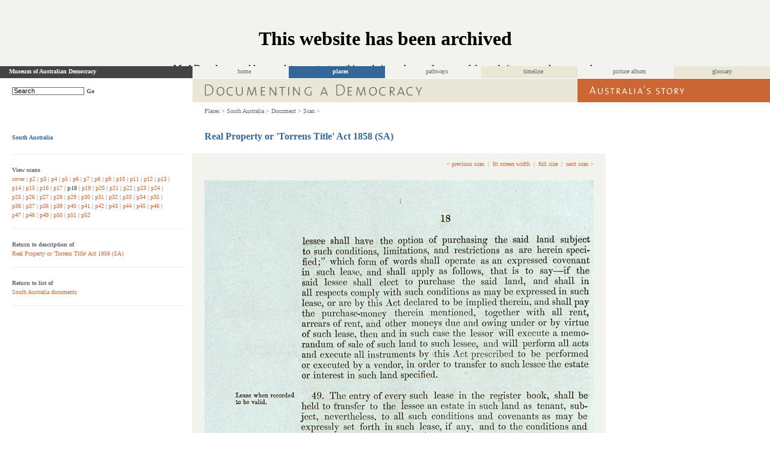

--- FILE ---
content_type: text/html
request_url: https://www.foundingdocs.gov.au/scan-sid-570.html
body_size: 8355
content:







<!DOCTYPE HTML PUBLIC "-//W3C//DTD HTML 4.01 Transitional//EN" "http://www.w3.org/TR/html4/loose.dtd">
<html>
  <head>
    <title>Documenting Democracy</title>

    <!-- Google Tag Manager -->
    <script>
      (function(w,d,s,l,i){w[l]=w[l]||[];w[l].push({'gtm.start':
      new Date().getTime(),event:'gtm.js'});var f=d.getElementsByTagName(s)[0],
      j=d.createElement(s),dl=l!='dataLayer'?'&l='+l:'';j.async=true;j.src=
      'https://www.googletagmanager.com/gtm.js?id='+i+dl;f.parentNode.insertBefore(j,f);
      })(window,document,'script','dataLayer','GTM-MH88H58');
    </script>
    <!-- End Google Tag Manager -->

    <link rel="stylesheet" href="style.css" type="text/css" />
    <link rel="stylesheet" type="text/css" href="style-print.css" media="print">
    <style>
    .menu4		{ position:absolute;height:17px;top:0px;left:37.5%;width:13.5%;padding-top:3px;background:#336699;z-index:100;text-align:center;font-family:verdana;font-size:10px;color:#666666;z-index:100; }
    </style>

	<script language="JavaScript">
	<!--
	bigimage= new Image()
	bigimage.src="resources/documents/sa8_72_p18_1858.jpg"

	var origSize = 647;

	//-->
	</script>
  </head>
  <body><a name="top"></a>

    <!-- Google Tag Manager (noscript) -->
    <noscript>
      <iframe src="https://www.googletagmanager.com/ns.html?id=GTM-MH88H58" height="0" width="0" style="display:none;visibility:hidden"></iframe>
    </noscript>
    <!-- End Google Tag Manager (noscript) -->

<div class="wrapper">



<div id="site-archived-banner">
	<h1>This website has been archived</h1>
	<p>MoAD no longer adds or updates content on this website and some features of the website may no longer work.</p>
</div>

<div class="header">
        <div class="menu1">&nbsp;&nbsp;&nbsp;&nbsp;&nbsp;<a href="https://moadoph.gov.au/" class="naa">Museum of Australian Democracy</a></div>
    	<div class="menu3"><a href="/" class="menu">home</a></div>
    	<div class="menu4"><a href="places.html" class="menuOn">places</a></div>
    	<div class="menu5"><a href="pathways.html" class="menu">pathways</a></div>
    	<div class="menu6"><a href="timeline.html" class="menu">timeline</a></div>
    	<div class="menu7"><a href="picturealbum.html" class="menu">picture album</a></div>
    	<div class="menu8"><a href="glossary.html" class="menu">glossary</a></div>
    	<div class="search"><form name="searchform" method="get" action="https://google.com/search"><input type="search" size="15" name="q" class="searchbox" onfocus="if (this.value=='Search') this.value = ''" value="Search" results="0"><input type="hidden" name="q" value="site:foundingdocs.gov.au" />&nbsp;<a href="javascript:document.searchform.submit();" class="searchgo">Go</a></form></div>
    	<div class="ddtitle"><img src="images/docadem.gif" alt="Documenting Democracy" border="0" /></div>
    	<div class="austitle"><img src="images/austory.gif" alt="Australia's Story" border="0" /></div>
    	<div class="breadcrumbs">
		<a href="places.html" class="bread">Places &gt;</a>
		<a href="area-aid-6.html" class="bread">South Australia &gt;</a>
		<a href="item-sdid-43.html" class="bread">Document &gt;</a>
		<a href="scan-sid-570.html" class="bread">Scan &gt;</a>
    	</div>
</div>
	<div class="leftbar" class="norm">
	<div class="leftinner" class="norm">
		<div class="leftNote">
			<span class="heading">South Australia</span>
		</div>
		<div class="leftNote">
			<br /><strong>View scans</strong><br />

					<a href="scan-sid-561.html">cover</a>&nbsp;|
					<a href="scan-sid-582.html">p2</a>&nbsp;|
					<a href="scan-sid-593.html">p3</a>&nbsp;|
					<a href="scan-sid-604.html">p4</a>&nbsp;|
					<a href="scan-sid-608.html">p5</a>&nbsp;|
					<a href="scan-sid-609.html">p6</a>&nbsp;|
					<a href="scan-sid-610.html">p7</a>&nbsp;|
					<a href="scan-sid-611.html">p8</a>&nbsp;|
					<a href="scan-sid-612.html">p9</a>&nbsp;|
					<a href="scan-sid-562.html">p10</a>&nbsp;|
					<a href="scan-sid-563.html">p11</a>&nbsp;|
					<a href="scan-sid-564.html">p12</a>&nbsp;|
					<a href="scan-sid-565.html">p13</a>&nbsp;|
					<a href="scan-sid-566.html">p14</a>&nbsp;|
					<a href="scan-sid-567.html">p15</a>&nbsp;|
					<a href="scan-sid-568.html">p16</a>&nbsp;|
					<a href="scan-sid-569.html">p17</a>&nbsp;|
					<strong>p18</strong>&nbsp;|
					<a href="scan-sid-571.html">p19</a>&nbsp;|
					<a href="scan-sid-572.html">p20</a>&nbsp;|
					<a href="scan-sid-573.html">p21</a>&nbsp;|
					<a href="scan-sid-574.html">p22</a>&nbsp;|
					<a href="scan-sid-575.html">p23</a>&nbsp;|
					<a href="scan-sid-576.html">p24</a>&nbsp;|
					<a href="scan-sid-577.html">p25</a>&nbsp;|
					<a href="scan-sid-578.html">p26</a>&nbsp;|
					<a href="scan-sid-579.html">p27</a>&nbsp;|
					<a href="scan-sid-580.html">p28</a>&nbsp;|
					<a href="scan-sid-581.html">p29</a>&nbsp;|
					<a href="scan-sid-583.html">p30</a>&nbsp;|
					<a href="scan-sid-584.html">p31</a>&nbsp;|
					<a href="scan-sid-585.html">p32</a>&nbsp;|
					<a href="scan-sid-586.html">p33</a>&nbsp;|
					<a href="scan-sid-587.html">p34</a>&nbsp;|
					<a href="scan-sid-588.html">p35</a>&nbsp;|
					<a href="scan-sid-589.html">p36</a>&nbsp;|
					<a href="scan-sid-590.html">p37</a>&nbsp;|
					<a href="scan-sid-591.html">p38</a>&nbsp;|
					<a href="scan-sid-592.html">p39</a>&nbsp;|
					<a href="scan-sid-594.html">p40</a>&nbsp;|
					<a href="scan-sid-595.html">p41</a>&nbsp;|
					<a href="scan-sid-596.html">p42</a>&nbsp;|
					<a href="scan-sid-597.html">p43</a>&nbsp;|
					<a href="scan-sid-598.html">p44</a>&nbsp;|
					<a href="scan-sid-599.html">p45</a>&nbsp;|
					<a href="scan-sid-600.html">p46</a>&nbsp;|
					<a href="scan-sid-601.html">p47</a>&nbsp;|
					<a href="scan-sid-602.html">p48</a>&nbsp;|
					<a href="scan-sid-603.html">p49</a>&nbsp;|
					<a href="scan-sid-605.html">p50</a>&nbsp;|
					<a href="scan-sid-606.html">p51</a>&nbsp;|
					<a href="scan-sid-607.html">p52</a>
		</div>

		<div class="leftNote">
			<br />
			<strong>Return to description of</strong><br />
			<a href="item-sdid-43.html">Real Property or 'Torrens Title' Act 1858 (SA)</a>
		</div>
		<div class="leftNote">
			<br />
			<strong>Return to list of</strong><br />
			<a href="area-aid-6.html">South Australia documents</a>
		</div>
	</div>
	</div>
	<div class="documentcontent">
    	<div class="documenttitle">Real Property or 'Torrens Title' Act 1858 (SA)</div>
	<div class="documentholder">





	<script>
	var winW = 630, winH = 460;
	if (parseInt(navigator.appVersion)>3) {
		if (navigator.appName=="Netscape") {
	  		winW = window.innerWidth;
		}
		if (navigator.appName.indexOf("Microsoft")!=-1) {
	 		 winW = document.body.offsetWidth;
		}
	}
	var imagesize = 1;
	var imagesize = 1;
	function resizer() {
		if (imagesize == 1) {
			document.images["bigimage"].width = winW - (winW/4) - 40
			imagesize = 0;
		} else {
			document.images["bigimage"].width = origSize
			imagesize = 1;
		}
	}
	function fullsize() {
		document.images["bigimage"].width = origSize
		imagesize = 1;
	}
	function windowsize() {
		document.images["bigimage"].width = winW - (winW/4) - 40
		imagesize = 0;
	}

	</script>




	<div class="docnavigation">

	<a href="scan-sid-569.html" class="nav">&lt; previous scan</a> &nbsp;|&nbsp;

	<a href="#" onClick="windowsize();" class="nav">fit screen width</a> &nbsp;|&nbsp;
	<a href="#" onClick="fullsize();" class="nav">full size</a>
	&nbsp;|&nbsp;
	<a href="scan-sid-571.html" class="nav">next scan &gt;</a>

	</div>



		<img name="bigimage" src="resources/documents/sa8_72_p18_1858.jpg" onClick="resizer();" border="0" usemap="#Smap" alt="Real Property or 'Torrens Title' Act 1858 (SA), p18">

	<br /><br />

	<div class="docnavigation">

	<a href="scan-sid-569.html" class="nav">&lt; previous scan</a>

			&nbsp;|&nbsp;

	<a href="scan-sid-571.html" class="nav">next scan &gt;</a>

	</div>


	</div>


		<div class="documentfooter">
			<a href="search.html" class="menu">search</a>&nbsp;&nbsp;|&nbsp;  <a href="sitemap.html" class="menu">site map</a>&nbsp;|
			<a href="copyright.html" class="menu">copyright</a>&nbsp;&nbsp;|&nbsp;
			<a href="credits.html" class="menu">credits</a>&nbsp;&nbsp;|&nbsp;
			<a href="about.html" class="menu">about this site</a>&nbsp;&nbsp;|&nbsp;
			<a href="https://moadoph.gov.au/about/contact-details/" class="menu">contact</a>&nbsp;&nbsp;|&nbsp;
			<a href="#" class="menu">back to top</a>
		</div>




	</div>


</div>
<script language="JavaScript" type="text/javascript" src="wz_tooltip.js"></script>

</html>


--- FILE ---
content_type: text/css
request_url: https://www.foundingdocs.gov.au/style.css
body_size: 12724
content:
#site-archived-banner {
  background: #f3f3ed;
  font-family: verdana;
  height: 60px;
  padding-top: 25px;
  padding-bottom: 25px;
  text-align: center;

  h1 {
    color: red;
    font-size: 20px;
    margin-top: 0;
  }

  p {
    font-size: 14px;
    margin-bottom: 0;
  }
}

body {
  margin: 0px;
  padding: 0px;
  padding-top: 0px;
}

.wrapper {
  position: absolute;
  width: 100%;
  background: #ffffff;
  right: 0;
  left: 0;
  z-index: 0;
  padding-top: 0px;
}

.header {
  position: relative;
  width: 100%;
  height: 20px;
  background: #f3f3ed;
  right: 0;
  left: 0;
  z-index: 1;
  padding-top: 0px;
}

.search {
  position: absolute;
  width: 50%;
  height: 39px;
  top: 31px;
  left: 20px;
  z-index: 1;
}

.ddtitle {
  position: absolute;
  width: 50%;
  height: 39px;
  background: #e9e7d5;
  top: 21px;
  left: 25%;
  z-index: 1;
}

.austitle {
  position: absolute;
  width: 25%;
  height: 39px;
  background: #cc6633;
  top: 21px;
  left: 75%;
  z-index: 1;
}

.leftbar {
  position: absolute;
  width: 25%;
  top: 205px;
  left: 0%;
  z-index: -20;
}

.leftinner {
  padding-left: 20px;
  padding-right: 10px;
}

.leftNote {
  position: static;
  bbackground: #f3f3ed;
  z-index: 3;
  padding-left: 0px;
  padding-right: 20px;
  padding-top: 3px;
  padding-bottom: 15px;
  border-bottom: 1px solid #eeeeee;
  border-right: 1px solid #ffffff;
  font-family: verdana;
  font-size: 10px;
  color: #666666;
  font-weight: normal;
  line-height: 1.5em;
  text-decoration: none;
}

.leftNav {
  position: static;
  z-index: 3;
  padding-left: 20px;
  padding-right: 20px;
  padding-top: 5px;
  padding-bottom: 5px;
  border-bottom: 1px solid #f3f3ed;
}

.leftTitle {
  position: static;
  z-index: 3;
  padding-left: 20px;
  padding-right: 20px;
}

.documentcontent {
  position: absolute;
  padding-top: 0px;
  padding-left: 0px;
  padding-right: 0px;
  top: 205px;
  left: 25%;
  z-index: 1;
  background: #ffffff;
  font-family: verdana;
  font-size: 12px;
  color: #333333;
  font-weight: normal;
  line-height: 1.5em;
  text-decoration: none;
}

.content {
  position: absolute;
  border-left: 1px solid #e9e7d5;
  padding-top: 0px;
  padding-left: 19px;
  padding-right: 20px;
  top: 205px;
  left: 25%;
  z-index: 1;
  background: #f3f3ed;
  font-family: verdana;
  font-size: 12px;
  color: #333333;
  font-weight: normal;
  line-height: 1.5em;
  text-decoration: none;
}

.documentholder {
  border-left: 1px solid #e9e7d5;
  border-bottom: 2px solid #ffffff;
  padding-top: 10px;
  padding-bottom: 10px;
  padding-left: 19px;
  padding-right: 20px;
  z-index: 1;
  background: #f3f3ed;
  font-family: verdana;
  font-size: 11px;
  color: #333333;
  font-weight: normal;
  line-height: 1.5em;
  text-decoration: none;
}

.documentscans {
  border-left: 1px solid #e9e7d5;
  border-bottom: 2px solid #ffffff;
  padding-top: 10px;
  padding-bottom: 10px;
  padding-left: 19px;
  padding-right: 20px;
  z-index: 1;
  background: #f3f3ed;
  font-family: verdana;
  font-size: 11px;
  color: #333333;
  font-weight: normal;
  line-height: 1.5em;
  text-decoration: none;
}

.documenttime {
  border-left: 1px solid #e9e7d5;
  border-bottom: 0px solid #ffffff;
  padding-top: 10px;
  padding-bottom: 10px;
  padding-left: 19px;
  padding-right: 20px;
  z-index: 1;
  background: #f3f3ed;
  font-family: verdana;
  font-size: 11px;
  color: #333333;
  font-weight: normal;
  line-height: 1.5em;
  text-decoration: none;
}

.documentfooter {
  height: 20px;
  border-left: 1px solid #e9e7d5;
  border-bottom: 2px solid #ffffff;
  padding-top: 4px;
  padding-bottom: 0px;
  padding-left: 19px;
  padding-right: 20px;
  z-index: 1;
  background: #f3f3ed;
  font-family: verdana;
  font-size: 10px;
  color: #999999;
  font-weight: normal;
  line-height: 1.5em;
  text-decoration: none;
}

.documenttitle {
  padding-left: 20px;
  padding-top: 10px;
  padding-bottom: 16px;
  font-family: verdana;
  font-size: 16px;
  color: #336699;
  font-weight: bold;
  line-height: 1.5em;
  text-decoration: none;
}

.sidetitle {
  padding-top: 10px;
  padding-bottom: 10px;
  padding-left: 10px;
  padding-right: 20px;
  font-family: verdana;
  font-size: 14px;
  color: #336699;
  font-weight: bold;
  line-height: 1.5em;
  text-decoration: none;
}

.footer {
  display: block;
  background: #f3f3ed;
  padding-top: 5px;
  padding-bottom: 5px;
  font-family: verdana;
  font-size: 10px;
  color: #666666;
  font-weight: normal;
  line-height: 1.5em;
  text-decoration: none;
}

.rightbar {
  position: absolute;
  width: 25%;
  background: #ffffff;
  top: 140px;
  left: 75%;
  z-index: 2;
}

.rightNote {
  position: static;
  background: #ffffff;
  z-index: 3;
  padding-left: 20px;
  padding-right: 20px;
  padding-top: 5px;
  padding-bottom: 5px;
  border-top: 1px solid #eeeeee;
}

.areatitle {
  position: absolute;
  width: 21%;
  height: 25px;
  background: #ffffff;
  top: 93px;
  left: 0%;
  padding-left: 20px;
  z-index: 10;
}

.doctitle {
  display: block;
  background: #ffffff;
  z-index: 10;
}

.breadcrumbs {
  position: absolute;
  height: 20px;
  top: 69px;
  right: 0;
  left: 25%;
  padding-left: 20px;
  z-index: 10;
  font-family: verdana;
  font-size: 10px;
  color: #333333;
}

img.thumbimage {
  width: 30%;
}

.menu1 {
  position: absolute;
  height: 17px;
  top: 0px;
  left: 0px;
  width: 26%;
  padding-top: 3px;
  background: #444444;
  z-index: 100;
  font-family: verdana;
  font-size: 10px;
  font-color: #ffffff;
  z-index: 100;
}

.menu2 {
  position: absolute;
  height: 17px;
  top: 0px;
  left: 12.5%;
  width: 13.5%;
  padding-top: 3px;
  background: #e9e7d5;
  z-index: 100;
  text-align: center;
  font-family: verdana;
  font-size: 10px;
  color: #666666;
  z-index: 100;
}

.menu3 {
  position: absolute;
  height: 17px;
  top: 0px;
  left: 25%;
  width: 13.5%;
  padding-top: 3px;
  background: #f3f3ed;
  z-index: 100;
  text-align: center;
  font-family: verdana;
  font-size: 10px;
  color: #666666;
  z-index: 100;
}

.menu4 {
  position: absolute;
  height: 17px;
  top: 0px;
  left: 37.5%;
  width: 13.5%;
  padding-top: 3px;
  background: #e9e7d5;
  z-index: 100;
  text-align: center;
  font-family: verdana;
  font-size: 10px;
  color: #666666;
  z-index: 100;
}

.menu5 {
  position: absolute;
  height: 17px;
  top: 0px;
  left: 50%;
  width: 13.5%;
  padding-top: 3px;
  background: #f3f3ed;
  z-index: 100;
  text-align: center;
  font-family: verdana;
  font-size: 10px;
  color: #666666;
  z-index: 100;
}

.menu6 {
  position: absolute;
  height: 17px;
  top: 0px;
  left: 62.5%;
  width: 13.5%;
  padding-top: 3px;
  background: #e9e7d5;
  z-index: 100;
  text-align: center;
  font-family: verdana;
  font-size: 10px;
  color: #666666;
  z-index: 100;
}

.menu7 {
  position: absolute;
  height: 17px;
  top: 0px;
  left: 75%;
  width: 13.5%;
  padding-top: 3px;
  background: #f3f3ed;
  z-index: 100;
  text-align: center;
  font-family: verdana;
  font-size: 10px;
  color: #666666;
  z-index: 100;
}

.menu8 {
  position: absolute;
  height: 17px;
  top: 0px;
  left: 87.5%;
  width: 12.5%;
  padding-top: 3px;
  background: #e9e7d5;
  z-index: 100;
  text-align: center;
  font-family: verdana;
  font-size: 10px;
  color: #666666;
  z-index: 100;
}

.heading {
  display: block;
  font-family: verdana;
  font-size: 10px;
  color: #336699;
  font-weight: bold;
  line-height: 18px;
  text-decoration: none;
  padding-bottom: 3px;
  padding-top: 12px;
}

.subheading {
  display: block;
  padding-top: 10px;
  padding-bottom: 10px;
  font-family: verdana;
  font-size: 12px;
  color: #444444;
  font-weight: bold;
  line-height: 1.7em;
  text-decoration: none;
}

.areaheading {
  display: block;
  padding-bottom: 15px;
  padding-top: 12px;
  font-family: verdana;
  font-size: 10px;
  color: #666666;
  font-weight: bold;
  line-height: 18px;
  text-decoration: none;
}

.pictureheading {
  display: block;
  padding-bottom: 15px;
  padding-top: 10px;
  font-family: verdana;
  font-size: 14px;
  color: #444444;
  font-weight: bold;
  line-height: 18px;
  text-decoration: none;
}

.area {
  font-family: verdana;
  font-size: 18px;
  color: #333333;
  font-weight: bold;
  line-height: 18px;
  text-decoration: none;
}

.section {
  font-family: verdana;
  font-size: 14px;
  color: #999999;
  font-weight: bold;
  line-height: 18px;
  text-decoration: none;
}

.sidelist {
  font-family: verdana;
  font-size: 9px;
  color: #999999;
  font-weight: normal;
  line-height: 16px;
  text-decoration: none;
}

.naa {
  font-family: verdana;
  font-size: 10px;
  color: #ffffff;
  font-weight: bold;
  text-decoration: none;
}

.naa:hover {
  font-family: verdana;
  font-size: 10px;
  color: #ffffff;
  font-weight: bold;
  text-decoration: underline;
}

.menu {
  font-family: verdana;
  font-size: 10px;
  color: #666666;
  font-weight: normal;
  text-decoration: none;
}

.menu:hover {
  font-family: verdana;
  font-size: 10px;
  color: #666666;
  font-weight: normal;
  text-decoration: underline;
}

.menuOn {
  font-family: verdana;
  font-size: 10px;
  color: #ffffff;
  font-weight: bold;
  text-decoration: none;
}

.menuOn:hover {
  font-family: verdana;
  font-size: 10px;
  color: #ffffff;
  font-weight: bold;
  text-decoration: underline;
}

a {
  font-family: verdana;
  color: #cc6633;
  font-weight: normal;
  text-decoration: none;
}

a:hover {
  font-family: verdana;
  color: #cc6633;
  font-weight: normal;
  text-decoration: underline;
}

.nav {
  font-family: verdana;
  font-size: 10px;
  color: #cc6633;
  font-weight: normal;
  text-decoration: none;
}

.nav:hover {
  font-family: verdana;
  font-size: 10px;
  color: #cc6633;
  font-weight: normal;
  text-decoration: underline;
}

.searchbox {
  width: 120px;
  height: 13px;
  background-color: #ffffff;
  border-bottom: #666666 1px solid;
  border-left: #666666 1px solid;
  border-right: #666666 1px solid;
  border-top: #666666 1px solid;
  font: 11px Arial;
  padding-bottom: 2px;
  padding-left: 2px;
  padding-right: 2px;
  padding-top: 2px;
  Arial;
  : 19px
}

.searchbutton {
  width: 40px;
  height: 20px;
  background-color: #ffffff;
  border-bottom: #666666 1px solid;
  border-left: #666666 1px solid;
  border-right: #666666 1px solid;
  border-top: #666666 1px solid;
  font: 11px Arial;
  padding-bottom: 2px;
  padding-left: 2px;
  padding-right: 2px;
  padding-top: 2px;
  Arial;
  : 19px
}

body {
  margin-left: 0;
  margin-right: 0;
  margin-top: 0;
  margin-bottom: 0;
}

ul {
  list-style-type: square;
  margin: 0;
  padding-left: 15px;
}

li {
  padding-bottom: 5px;
}

.pagetitleLight {
  font-family: verdana;
  font-size: 10px;
  color: #ffffff;
  font-weight: bold;
  line-height: 18px;
  text-decoration: none;
}

.pagetitleLight:hover {
  font-family: verdana;
  font-size: 10px;
  color: #ffffff;
  font-weight: bold;
  line-height: 18px;
  text-decoration: none;
}

.title {
  font-family: verdana;
  font-size: 12px;
  color: #666666;
  font-weight: bold;
  line-height: 18px;
  text-decoration: none;
}

h2 {
  font-family: verdana;
  font-size: 14px;
  color: #336699;
  font-weight: bold;
  line-height: 1.7em;
  text-decoration: none;
}

.norm {
  font-family: verdana;
  font-size: 11px;
  color: #333333;
  font-weight: normal;
  line-height: 1.5em;
  text-decoration: none;
}

.norm b {
  font-family: verdana;
  font-size: 11px;
  color: #444444;
  font-weight: bold;
  line-height: 1.5em;
  text-decoration: none;
}

.caption {
  font-family: verdana;
  font-size: 10px;
  color: #333333;
  font-weight: normal;
  line-height: 1.5em;
  text-decoration: none;
}

.bread {
  font-family: verdana;
  font-size: 10px;
  color: #666666;
  font-weight: normal;
  text-decoration: none;
}

bread:hover {
  font-family: verdana;
  font-size: 10px;
  color: #000000;
  font-weight: normal;
  text-decoration: none;
}

.scanlist {
  font-family: verdana;
  font-size: 10px;
  color: #999999;
  font-weight: normal;
  line-height: 1.5em;
  text-decoration: none;
}

.translink {
  font-family: verdana;
  font-size: 10px;
  color: #999999;
  font-weight: normal;
  line-height: 1.5em;
  text-decoration: none;
}

.divider {
  font-family: verdana;
  font-size: 10px;
  color: #dddddd;
  font-weight: normal;
  line-height: 1.5em;
  text-decoration: none;
}

.mainimage {
  width: 100%;
}

.mainimageZ {}

.sideimage {
  padding-bottom: 10px;
}

.container {
  padding-bottom: 10px;
}

.searchgo {
  font-family: verdana;
  font-size: 10px;
  color: #444444;
  font-weight: bold;
  text-decoration: none;
}

.scan {
  float: left;
  background-color: red;
  display: block;
  padding-right: 10px;
  padding-bottom: 10px;
  clear: none;
}

.scaninner {
  display: block;
}

.docnavigation {
  text-align: right;
  padding-bottom: 20px;
  display: block;
  font-family: verdana;
  font-size: 10px;
  color: #999999;
  font-weight: normal;
  line-height: 1.5em;
  text-decoration: none;
}


--- FILE ---
content_type: text/css
request_url: https://www.foundingdocs.gov.au/style-print.css
body_size: 5916
content:
.content	{ position:static; border-left:opx solid #e9e7d5; padding-top:0px; padding-left:19px; padding-right:20px; top:90px; left:0px; z-index:1; background:#ffffff; font-family:verdana; font-size:12px; color:#333333; font-weight:normal; line-height:1.5em; text-decoration:none; }

body		{ margin: 0px; padding: 0px; padding-top: 0px; }
.wrapper	{ position:static; width:100%; background:#ffffff; right:0; left:0; z-index:0; padding-top:0px; }
.header		{ position:static; width:100%; height:20px background:#f3f3ed; right:0; left:0; z-index:1; padding-top:0px; clear:both; }
.search		{ display:none; }
.ddtitle	{ display:none }
.austitle	{ display:none }
.leftbar	{ display:none; }
.leftNote	{ position: static; bbackground:#f3f3ed; z-index:3; padding-left:20px; padding-right:20px; padding-top:3px; padding-bottom:5px; bborder-bottom: 1px solid #ffffff; border-right: 1px solid #ffffff; font-family:verdana; font-size:10px; color:#666666; font-weight:normal; line-height:1.5em; text-decoration:none; }
.leftNav	{ position:static; z-index:3; padding-left:20px; padding-right:20px; padding-top:5px; padding-bottom:5px; border-bottom: 1px solid #f3f3ed; }
.leftTitle	{ position:static; z-index:3; padding-left:20px; padding-right:20px; }
.content	{ position:static; border-left:0px; background:#ffffff; }
.documentholder	{ position:static; border-left:0px; background:#ffffff; }
.documentscans	{ position:static; border-left:0px; background:#ffffff; }
.documentcontent{ position:static; border-left:0px; background:#ffffff;}
.documenttitle	{ clear:both; padding-top:10px; padding-bottom:16px; font-family:verdana; font-size:14px; color:#666666; font-weight:bold; line-height:1.5em; text-decoration:none; }
.sidetitle	{ padding-top:10px; padding-bottom:10px; padding-left:20px; padding-right:20px; font-family:verdana; font-size:14px; color:#336699; font-weight:bold; line-height:1.5em; text-decoration:none; }
.areaheading	{ font-family:verdana; font-size:14px; color:#336699; font-weight:bold; line-height:1.7em; text-decoration:none; }
.footer		{ display: none; background:#f3f3ed; padding-top:5px; padding-bottom:5px; font-family:verdana; font-size:10px; color:#666666; font-weight:normal; line-height:1.5em; text-decoration:none; }
.rightbar	{ position:static; width:25%; background:#ffffff; top:140px; left:75%; z-index:2; }
.rightNote	{ position:static; background:#ffffff; z-index:3; padding-left:20px; padding-right:20px; padding-top:5px; padding-bottom:5px; border-top:1px solid #eeeeee; }
.areatitle	{ position:static; width:21%; height:25px; background:#ffffff; top:93px; left:0%; padding-left:20px; z-index:10; }
.doctitle	{ display:block; background:#ffffff; z-index:10; }
.breadcrumbs	{ display:none; }
img.thumbimage	{ width:30%; }
.menu1		{ display:none; }
.menu2		{ display:none; }
.menu3		{ display:none; }
.menu4		{ display:none; }
.menu5		{ display:none; }
.menu6		{ display:none; }
.menu7		{ display:none; }
.menu8		{ display:none; }
.heading	{ font-family:verdana;font-size:10px;color:#336699;font-weight:bold;line-height:18px;text-decoration:none; }
.area		{ font-family:verdana;font-size:18px;color:#333333;font-weight:bold;line-height:18px;text-decoration:none; }
.section	{ font-family:verdana;font-size:14px;color:#999999;font-weight:bold;line-height:18px;text-decoration:none; }
.sidelist	{ font-family:verdana;font-size:9px;color:#999999;font-weight:normal;line-height:16px;text-decoration:none; }
.menu		{ font-family:verdana;font-size:10px;color:#666666;font-weight:normal;text-decoration:none; }
.menu:hover	{ font-family:verdana;font-size:10px;color:#111111;font-weight:normal;text-decoration:underline; }
.menuOn		{ font-family:verdana;font-size:10px;color:#666666;font-weight:normal;text-decoration:none; }
a		{ font-family:verdana;color:#cc6633;font-weight:normal;text-decoration:none; }
a:hover		{ font-family:verdana;color:#000000;font-weight:normal;text-decoration:none; }
.nav		{ font-family:verdana;font-size:10px;color:#cc6633;font-weight:normal;text-decoration:none; }
.nav:hover	{ font-family:verdana;font-size:10px;color:#cc6633;font-weight:normal;text-decoration:underline; }

.searchbox 		{ width:120px;height:13px;background-color: #ffffff; border-bottom: #666666 1px solid; border-left: #666666 1px solid; border-right: #666666 1px solid; border-top: #666666 1px solid; font: 11px Arial; padding-bottom: 2px; padding-left: 2px; padding-right: 2px; padding-top: 2px; Arial;: 19px }
.searchbutton 		{ width:40px;height:20px;background-color: #ffffff; border-bottom: #666666 1px solid; border-left: #666666 1px solid; border-right: #666666 1px solid; border-top: #666666 1px solid; font: 11px Arial; padding-bottom: 2px; padding-left: 2px; padding-right: 2px; padding-top: 2px; Arial;: 19px }
body			{ margin-left:0;margin-right:0;margin-top:0;margin-bottom:0; }
ul			{ list-style-type:none;margin:0;padding:0; }
li			{ padding-bottom:15px; }
.pagetitleLight		{ font-family:verdana;font-size:10px;color:#ffffff;font-weight:bold;line-height:18px;text-decoration:none; }
.pagetitleLight:hover	{ font-family:verdana;font-size:10px;color:#ffffff;font-weight:bold;line-height:18px;text-decoration:none; }
.title			{ font-family:verdana;font-size:12px;color:#666666;font-weight:bold;line-height:18px;text-decoration:none; }

h2		{ font-family:verdana;font-size:14px;color:#336699;font-weight:bold;line-height:1.7em;text-decoration:none; }
.norm		{ font-family:verdana;font-size:12px;color:#333333;font-weight:normal;line-height:1.5em;text-decoration:none; }
.bread		{ font-family:verdana;font-size:10px;color:#666666;font-weight:normal;text-decoration:none; }
bread:hover	{ font-family:verdana;font-size:10px;color:#000000;font-weight:normal;text-decoration:none; }
.scanlist	{ font-family:verdana;font-size:10px;color:#999999;font-weight:normal;line-height:1.5em;text-decoration:none; }
.translink	{ font-family:verdana;font-size:10px;color:#999999;font-weight:normal;line-height:1.5em;text-decoration:none; }
.divider	{ font-family:verdana;font-size:10px;color:#dddddd;font-weight:normal;line-height:1.5em;text-decoration:none; }
